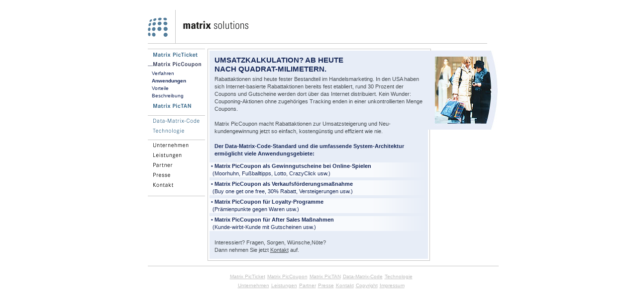

--- FILE ---
content_type: text/html
request_url: http://matrixsolutions.de/pb_use.html
body_size: 3474
content:
<!DOCTYPE HTML PUBLIC "-//W3C//DTD HTML 4.01 Transitional//EN">

<HTML>
	<HEAD>
		<TITLE>Matrix Solutions - PicCoupon - Anwendungen</TITLE>
		<meta http-equiv="content-type" content="text/html; charset=iso-8859-1">
		<meta name="language" content="de">
		<meta name="allow-search" content="YES">
		<meta name="keywords" content="ticket, tickets, ticketing, mobile ticket, mobile tickets, mobiles ticket, mobile ticketing, handy ticket, picticket, mobile marketing, sms ticket, sms-ticket, sms coupon, sms-coupon, sms payment, sms pay, coupon, coupons, couponing, mobile coupon, mobile coupons, mobile couponing, mobiler coupon, handy coupon, piccoupon, mobile Campagnen, payment, mobile payment, mobile payments, mit handy bezahlen, handy bezahlen, mit dem handy bezahlen, mobiles bezahlen, pictan, matrix solutions, matrixsolutions, matrixsolution, mindmatics, teltix">
		<link href="ms.css" rel="stylesheet" media="screen">
        <link href="images/matrix_favicon.ico" rel="shortcut icon">
		
		<SCRIPT LANGUAGE="JavaScript" TYPE="text/javascript" src="navi.js"></script>
		<SCRIPT LANGUAGE="JavaScript" TYPE="text/javascript">
	    
	     </SCRIPT>
	</HEAD>

	<BODY BGCOLOR="white">
    <DIV ID="main_all"><DIV ID="hintergrund">
		<table cellpadding="0" cellspacing="0" border="0" width="705">
		 <tr>
		  <td width="685">
		   <table cellpadding="0" cellspacing="0" border="0" width="682">
		    <tr>
			 <td align="left" width="222"><img src="images/1px_trans.gif" width="20" height="1" border="0" align="left" alt=""><a href="index.php"><img src="images/logo.gif" width="202" height="67" border="0" alt="Logo Matrix Solutions"></a></td>
		     <td width="460" align="right" valign="bottom"><!--<img src="images/english_version.gif" width="76" height="5" border="0" alt="english version">--><span class="black4"><br><br></span></td>
			 </tr>
		   </table>
		  </td>
		  <td width="23"></td>
		 </tr>
		 <tr>
		  <td height="1" bgcolor="#C6C6C6" width="682"><img src="images/1px_trans.gif" width="682" height="1" border="0" alt=""></td>
		  <td width="23" height="1"></td>
		 </tr>
		 <tr>
		  <td colspan="2" height="10"><img src="images/1px_trans.gif" width="1" height="10" border="0" alt=""></td>
		 </tr>
		 <tr>
		  <td colspan="2">
		   <table cellpadding="0" cellspacing="0" border="0" width="705">
		    <tr>
			 <td>
			  <table align="left" cellpadding="0" cellspacing="0" border="0" width="120">      <!-- Navi -->
		    <tr>
			 <td bgcolor="#C6C6C6" height="1" width="115" colspan="2"><img src="images/1px_trans.gif" width="115" height="1" border="0" alt=""></td>
			 <td width="5"><img src="images/1px_trans.gif" width="5" height="1" border="0" alt=""></td>
			</tr>
			<tr>
			 <td align="left" width="105" height="20" valign="bottom"><a onmouseover="picture(0,2)" onmouseout="picture(0,1)" href="picticket.html"><img name="mati" src="images/links/link_matrix_ticket_lo.gif" width="107" height="20" border="0" alt="Matrix Pic Ticket"></a></td>
			 <td rowspan="3"></td>
			</tr>
			<tr><td height="20" valign="bottom"><a href="piccoupon.html"><img name="maco" src="images/links/link_matrix_coupon_hi.gif" width="107" height="20" border="0" alt="Matrix Pic Coupon"></a><span class="black4"><br></span>
			 <img align="left" src="images/1px_trans.gif" width="5" height="1" border="0" alt=""><a href="pb_process.html" class="navi-links" style="color:#162757">Verfahren</a><br>
			 <img align="left" src="images/1px_trans.gif" width="5" height="1" border="0" alt=""><span class="navi-links" style="color:#162757"><b>Anwendungen</b></span><br>
			 <img align="left" src="images/1px_trans.gif" width="5" height="1" border="0" alt=""><a href="pb_advantage.html" class="navi-links" style="color:#162757">Vorteile</a><br>
			 <img align="left" src="images/1px_trans.gif" width="5" height="1" border="0" alt=""><a href="pb_product_info.html" class="navi-links" style="color:#162757">Beschreibung</a><span class="black4"><br><br></span></td></tr>
			<tr><td height="18" valign="bottom"><a onmouseover="picture(2,2)" onmouseout="picture(2,1)" href="picpayment.html"><img name="mata" src="images/links/link_matrix_tan_lo.gif" width="107" height="20" border="0" alt="Matrix Pic Tan"></a></td></tr>
			<tr><td colspan="3"><span class="black4"><br><br></span></td></tr>
			<tr>
			 <td bgcolor="#C6C6C6" height="1" colspan="2" width="115"><img src="images/1px_trans.gif" width="115" height="1" border="0" alt=""></td>
			 <td height="1"></td>
			</tr>
			<tr>
			 <td align="left" width="105" height="20" valign="bottom"><a onmouseover="picture(3,2)" onmouseout="picture(3,1)" href="data_matrix_code.html"><img name="damaco" src="images/links/link_damaco_lo.gif" width="104" height="19" border="0" alt="Data-Matrix-Code"></a></td>
			 <td rowspan="3"></td>
			<tr><td height="20" valign="bottom"><a onmouseover="picture(4,2)" onmouseout="picture(4,1)" href="technology.html"><img name="techno" src="images/links/link_techno_lo.gif" width="104" height="19" border="0" alt="Technologie"></a></td></tr>
			<!--<tr><td height="20" valign="bottom"><a onmouseover="picture(5,2)" onmouseout="picture(5,1)" href="faq.html"><img name="faq" src="images/links/link_faq_lo.gif" width="104" height="19" border="0" alt="FAQs"></a></td></tr>-->
			<tr><td colspan="3"><span class="black4"><br><br></span></td>
			</tr>
			<tr>
			 <td bgcolor="#C6C6C6" height="1" colspan="2"><img src="images/1px_trans.gif" width="115" height="1" border="0" alt=""></td>
			 <td height="1"></td>
			</tr>
			<tr>
			 <td align="left" width="105" height="20" valign="bottom"><a onmouseover="picture(6,2)" onmouseout="picture(6,1)" href="company.html"><img name="unternehmen" src="images/links/link_unternehmen_lo.gif" width="83" height="19" border="0" alt="Unternehmen"></a></td>
			 <td rowspan="5"></td>
			</tr>
			<tr><td height="20" valign="bottom"><a onmouseover="picture(7,2)" onmouseout="picture(7,1)" href="services.html"><img name="leistungen" src="images/links/link_leistungen_lo.gif" width="83" height="19" border="0" alt="Leistungen"></a></td></tr>
			<tr><td height="20" valign="bottom"><a onmouseover="picture(8,2)" onmouseout="picture(8,1)" href="partner.html"><img name="partner" src="images/links/link_partner_lo.gif" width="83" height="19" border="0" alt="Partner"></a></td></tr>
			<tr><td height="20" valign="bottom"><a onmouseover="picture(9,2)" onmouseout="picture(9,1)" href="press.php"><img name="presse" src="images/links/link_presse_lo.gif" width="83" height="19" border="0" alt="Presse"></a></td></tr>
			<tr><td height="20" valign="bottom"><a onmouseover="picture(10,2)" onmouseout="picture(10,1)" href="contact.html"><img name="kontakt" src="images/links/link_kontakt_lo.gif" width="83" height="19" border="0" alt="Kontakt"></a></td></tr>
			<tr><td colspan="3"><span class="black4"><br><br><br></span></td></tr>
			<tr>
			 <td bgcolor="#C6C6C6" height="1" colspan="2"><img src="images/1px_trans.gif" width="115" height="1" border="0" alt=""></td>
			 <td height="1"></td>
			</tr>
			<!--<tr>
			 <td valign="bottom" colspan="3" height="240"><img src="images/patentiert.gif" width="103" height="128" border="0" alt=""></td>
			</tr>-->
		   </table>                                            <!-- Navi -->
		   <table cellpadding="0" cellspacing="0" border="0">  <!-- Main -->
		    <tr>
			 <td bgcolor="#C6C6C6" width="1"><img src="images/1px_trans.gif" width="1" height="1" border="0" alt=""></td>
			 <td align="left">
			    <table cellpadding="0" cellspacing="0" border="0" width="584">
			      <tr>
			       <td bgcolor="#C6C6C6" height="1" width="447"><img src="images/1px_trans.gif" width="447" height="1" border="0" alt=""></td>
				   <td rowspan="2" bgcolor="#C6C6C6" width="1" height="4"><img src="images/1px_trans.gif" width="1" height="4" border="0" alt=""></td>
				   <td width="136"><img src="images/1px_trans.gif" width="136" height="1" border="0" alt=""></td>
			      </tr>
			      <tr>
			       <td height="3"></td>
			      </tr>
				  <tr>
				   <td colspan="3">
				   
				    <table cellpadding="0" cellspacing="0" border="0" width="582">
				     <tr><!-- h -->
					  <td width="3"><img src="images/1px_trans.gif" width="3" height="1" border="0" alt=""></td>
					  <td bgcolor="#E7EDF7" width="450" valign="top">
					          <table cellpadding="10" cellspacing="0" border="0">
					            <tr>
						          <td valign="top"><span class="headline-15" style="color:#162757"><b>UMSATZKALKULATION? AB HEUTE<BR>NACH QUADRAT-MILIMETERN.</b></span><span class="black4"><br><br></span>
								  <span class="mtextgrau">Rabattaktionen sind heute fester Bestandteil im Handelsmarketing. In den USA haben sich Internet-basierte Rabattaktionen bereits fest etabliert, rund 30 Prozent der Coupons und Gutscheine werden dort 
                                  &uuml;ber das Internet distribuiert. Kein Wunder: Couponing-Aktionen ohne zugeh&ouml;riges Tracking enden in einer unkontrollierten Menge Coupons.
                                  <br><br>Matrix PicCoupon macht Rabattaktionen zur Umsatzsteigerung und Neu­kundengewinnung jetzt so einfach, kosteng&uuml;nstig und effizient wie nie.<br><br></span>
								  <span class="mtextgrau" style="color:#162757"><b>Der Data-Matrix-Code-Standard und die umfassende System-Architektur erm&ouml;glicht viele Anwendungsgebiete:</b></span></td>
						        </tr>
					          </table>
							  <table cellpadding="0" cellspacing="0" border="0" width="438">
					                     <tr>
										   <td height="24" class="bg_liste" valign="middle"><span class="mtextgrau" style="color:#162757">&nbsp;&#8226;&nbsp;<b>Matrix PicCoupon als Gewinngutscheine bei Online-Spielen</b><br>&nbsp;&nbsp;(Moorhuhn, Fu&szlig;balltipps, Lotto, CrazyClick usw.)</span></td>
										 </tr>
										 <tr>
										   <td bgcolor="#E7EDF7" height="6" valign="top"><img src="images/1px_trans.gif" width="1" height="6" border="0" alt=""></td>
										 </tr>
										 <tr>
										   <td height="24" class="bg_liste" valign="middle"><span class="mtextgrau" style="color:#162757">&nbsp;&#8226;&nbsp;<b>Matrix PicCoupon als Verkaufsf&ouml;rderungsma&szlig;nahme</b><br>&nbsp;&nbsp;(Buy one get one free, 30% Rabatt, Versteigerungen usw.)</span></td>
										 </tr>
										 <tr>
										   <td bgcolor="#E7EDF7" height="6" valign="top"><img src="images/1px_trans.gif" width="1" height="6" border="0" alt=""></td>
										 </tr>
										 <tr>
										   <td height="24" class="bg_liste" valign="middle"><span class="mtextgrau" style="color:#162757">&nbsp;&#8226;&nbsp;<b>Matrix PicCoupon f&uuml;r Loyalty-Programme</b><br>&nbsp;&nbsp;(Pr&auml;mienpunkte gegen Waren usw.)</span></td>
										 </tr>
										 <tr>
										   <td bgcolor="#E7EDF7" height="6" valign="top"><img src="images/1px_trans.gif" width="1" height="6" border="0" alt=""></td>
										 </tr>
										 <tr>
										   <td height="24" class="bg_liste" valign="middle"><span class="mtextgrau" style="color:#162757">&nbsp;&#8226;&nbsp;<b>Matrix PicCoupon f&uuml;r After Sales Ma&szlig;nahmen</b><br>&nbsp;&nbsp;(Kunde-wirbt-Kunde mit Gutscheinen usw.)</span></td>
										 </tr>
										 <tr>
										   <td bgcolor="#E7EDF7" height="6" valign="top"><img src="images/1px_trans.gif" width="1" height="6" border="0" alt=""></td>
										 </tr>
							  </table>
							  
							  <table cellpadding="10" cellspacing="0" border="0">
					            <tr>
						          <td valign="top"><span class="mtextgrau">Interessiert? Fragen, Sorgen, W&uuml;nsche,N&ouml;te?<br> Dann nehmen Sie jetzt <a class="mtextgrau" href="contact.html">Kontakt</a> auf.</span></td>
						        </tr>
					          </table>		 
							  
					  </td>
					  <td rowspan="2" width="4" bgcolor="#E7EDF7" height="159" valign="top" class="bg_rand_right"><img src="images/bg_blue_right.gif" width="4" height="159" border="0" alt=""></td>
					  <td width="131" rowspan="3" valign="top"><img src="images/images_spezial/img_right_coupon2.jpg" width="136" height="159" border="0" alt="">
					        		</td>
					</tr>
					<tr><td height="3" colspan="2"><img src="images/1px_trans.gif" width="1" height="3" border="0" alt=""></td></tr>
					<tr><td height="1" colspan="3" bgcolor="#C6C6C6"><img src="images/1px_trans.gif" width="1" height="1" border="0" alt=""></td></tr>
				    </table>
				   </td>
				  </tr>
			    </table> 
			 </td>
			</tr>
		   </table>                                            <!-- Main -->
			 </td>
			</tr>
		   </table>
		  </td>
		 </tr>
		 <tr>
		  <td bgcolor="#ffffff" height="10" colspan="2"></td>
		 </tr>
		 <tr>
		  <td bgcolor="#C6C5C5" height="1" colspan="2"></td>
		 </tr>
		 <tr>
		  <td bgcolor="#ffffff" height="10" colspan="2"></td>
		 </tr>
		 <tr>
		  <td bgcolor="#ffffff" height="10" colspan="2" align="center"><a href="picticket.html" class="stext">Matrix PicTicket</a>
		  <a href="piccoupon.html" class="stext">Matrix PicCoupon</a>
		  <a href="picpayment.html" class="stext">Matrix PicTAN</a>
		  <a href="data_matrix_code.html" class="stext">Data-Matrix-Code</a>
		  <a href="technology.html" class="stext">Technologie</a>
		  <!--<a href="faq.html" class="stext">FAQs</a>&nbsp;&nbsp;-->&nbsp;<br>
		  <a href="company.html" class="stext">Unternehmen</a>
		  <a href="services.html" class="stext">Leistungen</a>
		  <a href="partner.html" class="stext">Partner</a>
		  <a href="press.php" class="stext">Presse</a>
		  <a href="contact.html" class="stext">Kontakt</a>
		  <a href="impressum.html" class="stext">Copyright</a>
		  <a href="impressum.html" class="stext">Impressum</a>&nbsp;&nbsp;
		  <br><br></td>
		 </tr>
		</table>
		</DIV></DIV>
	</body>
</html>		

--- FILE ---
content_type: text/css
request_url: http://matrixsolutions.de/ms.css
body_size: 2362
content:

#hintergrund{position:absolute;height:auto; z_index:0;}
#main_all{text-align:left;margin:0px auto;border:solid 1px white;width:705px;height:auto; z_index:0;}
body { color: #000; font-family: Verdana, sans-serif; text-align: center; margin: 18px 0px 0px 18px; padding: 0px }
.black4 { font-size: 4px; line-height: 4px;letter-spacing : 0px; font-family: "Courier New" } 
.headline-15 { font-size: 15px; line-height: 18px;letter-spacing : 0px; font-family: Helvetica, Arial, sans-serif; color:#42484D } 
#js1{position:absolute; top:-100px; left:-500px;}
.text9 { font-family: Verdana, sans-serif;  font-size: 9px; line-height: 12px; color:#000000}
.text10 { font-family: Verdana, sans-serif;  font-size: 10px; line-height: 13px; color:#000000}
.mtext { font-family: Verdana, sans-serif;  font-size: 11px; line-height: 15px; color:#000000}
.mtextblue { font-family: Verdana, sans-serif;  font-size: 11px; line-height: 15px; color:#547F9D}
.mtextform { font-family: Verdana, sans-serif;  font-size: 11px; line-height: 15px; color:#FFFFFF;letter-spacing : 2px;}
.mtextgrau { font-family: Verdana, sans-serif;  font-size: 11px; line-height: 15px; color:#42484D}
.stext { font-family: Verdana, sans-serif;  font-size: 10px; line-height: 12px; color:#BEBEBE;}
.navi-links { text-decoration: none; font-family: Verdana, sans-serif;  font-size: 10px; line-height: 15px;}
.headline_prod { font-family: Verdana, sans-serif;  font-size: 11px; line-height: 14px; color:#547E9D;letter-spacing : 2px;}
.bg_rand_right { background-image:url(images/bg_rand_right.gif); }
.bg_liste { background-image:url(images/produkte/bg_liste.gif); }
#form1{
	font-family: Verdana, Arial;
	padding-left: 0px;
	padding-top: 0px;
	width: 250px;
	height: 18px;
	font-size: 11px;
	
	background-color: #E7EDF7;
	BORDER-RIGHT:  thin solid #E7EDF7;
	BORDER-LEFT:  thin solid #E7EDF7;
	BORDER-TOP:  thin solid #E7EDF7;
	BORDER-BOTTOM: thin solid #E7EDF7;
}
#form11{
	font-family: Verdana, Arial;
	padding-left: 0px;
	padding-top: 0px;
	width: 250px;
	height: 18px;
	font-size: 10px;
	}
#form2{ border-color: #000000; background-color: #E6FFE5; color: #000000; font-family: Verdana, Arial;
   padding-left: 3px; padding-top: 0px; padding-bottom: 1px;width: 298px; height: 130px; border-style: solid; font-size: 10px}
#ruf1{position:absolute;visibility: hidden;}

--- FILE ---
content_type: text/javascript
request_url: http://matrixsolutions.de/navi.js
body_size: 3241
content:

 var i=0, bilder, b=-1;
 bilder= new Array();
 
 function laden(name,pierwszy,drugi){
         bilder[i]=new Array();    bilder[i][0]=name;
         bilder[i][1]=new Image(); bilder[i][1].src=pierwszy;
         bilder[i][2]=new Image(); bilder[i][2].src=drugi;
		 i++;
		                 }
 laden("mati","images/links/link_matrix_ticket_lo.gif","images/links/link_matrix_ticket_hi.gif");	
 laden("maco","images/links/link_matrix_coupon_lo.gif","images/links/link_matrix_coupon_hi.gif");	
 laden("mata","images/links/link_matrix_tan_lo.gif","images/links/link_matrix_tan_hi.gif");	
 
 laden("damaco","images/links/link_damaco_lo.gif","images/links/link_damaco_hi.gif");	
 laden("techno","images/links/link_techno_lo.gif","images/links/link_techno_hi.gif");			
 laden("faq","images/links/link_faq_lo.gif","images/links/link_faq_hi.gif");
 
 laden("unternehmen","images/links/link_unternehmen_lo.gif","images/links/link_unternehmen_hi.gif");
 laden("leistungen","images/links/link_leistungen_lo.gif","images/links/link_leistungen_hi.gif");	
 laden("partner","images/links/link_partner_lo.gif","images/links/link_partner_hi.gif");	
 laden("presse","images/links/link_presse_lo.gif","images/links/link_presse_hi.gif");			
 laden("kontakt","images/links/link_kontakt_lo.gif","images/links/link_kontakt_hi.gif");
     
 function picture(i,a){document.images[bilder[i][0]].src=bilder[i][a].src;}
 
 	
 function kontaktchk(){
 
  if(document.kontakt1.name.value==""){
  alert('Bitte geben Sie Ihren Nachnamen an.');
  document.kontakt1.name.focus();
  return false;
  }
  if(document.kontakt1.firma.value==""){
  alert('Bitte geben Sie den Firmennamen an.');
  document.kontakt1.firma.focus();
  return false;
  }
  if(document.kontakt1.email.value.indexOf('@')==-1){
  alert('Bitte geben Sie die E-Mail-Adresse korrekt an.');
  document.kontakt1.email.focus();
  return false;
  }
  if(document.kontakt1.betrifft.value==""){
  alert('Bitte geben Sie einen Betreff an.');
  document.kontakt1.betrifft.focus();
  return false;
  }
  if(document.kontakt1.message.value==""){
  alert('Wollen Sie Ihr Anliegen nicht äußern?');
  document.kontakt1.message.focus();
  return false;
  }
  
  if(document.kontakt1.ruf.checked && document.kontakt1.telefon.value==''){
  alert('Wenn einen Rückruf wünschen, so müssen Sie Ihre Telefonnummer und den Zeitpunkt vorschlagen.');
  document.kontakt1.telefon.focus();
  return false;
  }
  }
  
  
  
  function pr_kontaktchk(){
  
  if(document.pr_kontakt.name.value==""){
  alert('Bitte geben Sie Ihren Nachnamen an.');
  document.pr_kontakt.name.focus();
  return false;
  }
  if(document.pr_kontakt.firma.value==""){
  alert('Bitte geben Sie den Firmennamen an.');
  document.pr_kontakt.firma.focus();
  return false;
  }
  if(document.pr_kontakt.email.value.indexOf('@')==-1){
  alert('Bitte geben Sie die E-Mail-Adresse korrekt an.');
  document.pr_kontakt.email.focus();
  return false;
  }
  if(document.pr_kontakt.betrifft.value==""){
  alert('Bitte geben Sie einen Betreff an.');
  document.pr_kontakt.betrifft.focus();
  return false;
  }
  if(document.pr_kontakt.message.value==""){
  alert('Wollen Sie Ihr Anliegen nicht äußern?');
  document.pr_kontakt.message.focus();
  return false;
  }
  
  }
  	
	